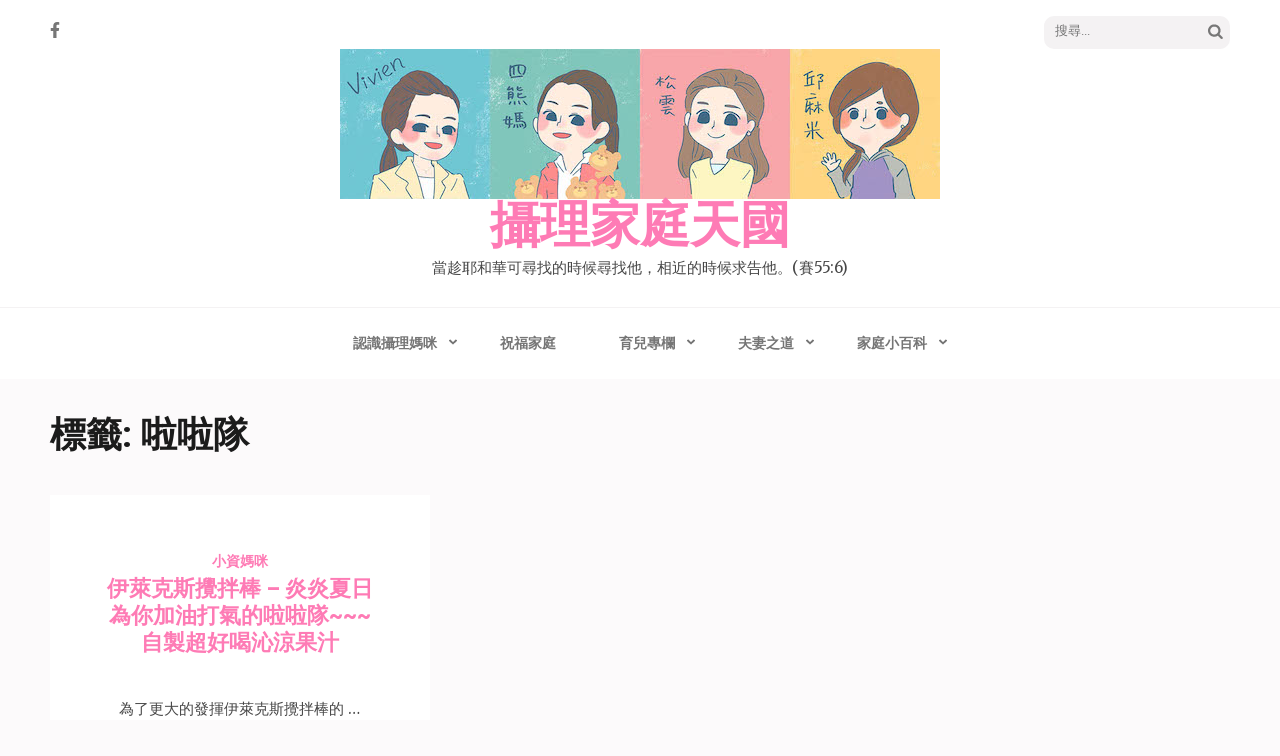

--- FILE ---
content_type: text/html
request_url: https://mrcloud.tw/tag/%E5%95%A6%E5%95%A6%E9%9A%8A/
body_size: 14015
content:
<!DOCTYPE html>
<html dir="ltr" lang="zh-TW" prefix="og: https://ogp.me/ns#">
<head itemscope itemtype="https://schema.org/WebSite">
<meta charset="UTF-8">
<meta name="viewport" content="width=device-width, initial-scale=1">
<link rel="profile" href="http://gmpg.org/xfn/11">
<link rel="pingback" href="https://mrcloud.tw/xmlrpc.php">
<title>啦啦隊 - 攝理家庭天國</title>
<style>img:is([sizes="auto" i], [sizes^="auto," i]) { contain-intrinsic-size: 3000px 1500px }</style>
<!-- All in One SEO 4.8.0 - aioseo.com -->
<meta name="robots" content="max-image-preview:large" />
<link rel="canonical" href="https://mrcloud.tw/tag/%e5%95%a6%e5%95%a6%e9%9a%8a/" />
<meta name="generator" content="All in One SEO (AIOSEO) 4.8.0" />
<script type="application/ld+json" class="aioseo-schema">
{"@context":"https:\/\/schema.org","@graph":[{"@type":"BreadcrumbList","@id":"https:\/\/mrcloud.tw\/tag\/%E5%95%A6%E5%95%A6%E9%9A%8A\/#breadcrumblist","itemListElement":[{"@type":"ListItem","@id":"https:\/\/mrcloud.tw\/#listItem","position":1,"name":"\u4e3b\u9801","item":"https:\/\/mrcloud.tw\/","nextItem":{"@type":"ListItem","@id":"https:\/\/mrcloud.tw\/tag\/%e5%95%a6%e5%95%a6%e9%9a%8a\/#listItem","name":"\u5566\u5566\u968a"}},{"@type":"ListItem","@id":"https:\/\/mrcloud.tw\/tag\/%e5%95%a6%e5%95%a6%e9%9a%8a\/#listItem","position":2,"name":"\u5566\u5566\u968a","previousItem":{"@type":"ListItem","@id":"https:\/\/mrcloud.tw\/#listItem","name":"\u4e3b\u9801"}}]},{"@type":"CollectionPage","@id":"https:\/\/mrcloud.tw\/tag\/%E5%95%A6%E5%95%A6%E9%9A%8A\/#collectionpage","url":"https:\/\/mrcloud.tw\/tag\/%E5%95%A6%E5%95%A6%E9%9A%8A\/","name":"\u5566\u5566\u968a - \u651d\u7406\u5bb6\u5ead\u5929\u570b","inLanguage":"zh-TW","isPartOf":{"@id":"https:\/\/mrcloud.tw\/#website"},"breadcrumb":{"@id":"https:\/\/mrcloud.tw\/tag\/%E5%95%A6%E5%95%A6%E9%9A%8A\/#breadcrumblist"}},{"@type":"Organization","@id":"https:\/\/mrcloud.tw\/#organization","name":"\u651d\u7406\u5bb6\u5ead\u5929\u570b","description":"\u7576\u8d81\u8036\u548c\u83ef\u53ef\u5c0b\u627e\u7684\u6642\u5019\u5c0b\u627e\u4ed6\uff0c\u76f8\u8fd1\u7684\u6642\u5019\u6c42\u544a\u4ed6\u3002(\u8cfd55:6)","url":"https:\/\/mrcloud.tw\/","logo":{"@type":"ImageObject","url":"https:\/\/mrcloud.tw\/wp-content\/uploads\/2018\/03\/\u651d\u7406\u6559\u6703\u5bb6\u5ead\u5c40.jpg","@id":"https:\/\/mrcloud.tw\/tag\/%E5%95%A6%E5%95%A6%E9%9A%8A\/#organizationLogo","width":600,"height":150},"image":{"@id":"https:\/\/mrcloud.tw\/tag\/%E5%95%A6%E5%95%A6%E9%9A%8A\/#organizationLogo"}},{"@type":"WebSite","@id":"https:\/\/mrcloud.tw\/#website","url":"https:\/\/mrcloud.tw\/","name":"\u651d\u7406\u5bb6\u5ead\u5929\u570b","description":"\u7576\u8d81\u8036\u548c\u83ef\u53ef\u5c0b\u627e\u7684\u6642\u5019\u5c0b\u627e\u4ed6\uff0c\u76f8\u8fd1\u7684\u6642\u5019\u6c42\u544a\u4ed6\u3002(\u8cfd55:6)","inLanguage":"zh-TW","publisher":{"@id":"https:\/\/mrcloud.tw\/#organization"}}]}
</script>
<!-- All in One SEO -->
<link rel='dns-prefetch' href='//secure.gravatar.com' />
<link rel='dns-prefetch' href='//stats.wp.com' />
<link rel='dns-prefetch' href='//fonts.googleapis.com' />
<link rel='dns-prefetch' href='//v0.wordpress.com' />
<link rel="alternate" type="application/rss+xml" title="訂閱《攝理家庭天國》&raquo; 資訊提供" href="https://mrcloud.tw/feed/" />
<link rel="alternate" type="application/rss+xml" title="訂閱《攝理家庭天國》&raquo; 留言的資訊提供" href="https://mrcloud.tw/comments/feed/" />
<link rel="alternate" type="application/rss+xml" title="訂閱《攝理家庭天國》&raquo; 標籤〈啦啦隊〉的資訊提供" href="https://mrcloud.tw/tag/%e5%95%a6%e5%95%a6%e9%9a%8a/feed/" />
<script type="text/javascript">
/* <![CDATA[ */
window._wpemojiSettings = {"baseUrl":"https:\/\/s.w.org\/images\/core\/emoji\/15.0.3\/72x72\/","ext":".png","svgUrl":"https:\/\/s.w.org\/images\/core\/emoji\/15.0.3\/svg\/","svgExt":".svg","source":{"concatemoji":"https:\/\/mrcloud.tw\/wp-includes\/js\/wp-emoji-release.min.js?ver=6.7.4"}};
/*! This file is auto-generated */
!function(i,n){var o,s,e;function c(e){try{var t={supportTests:e,timestamp:(new Date).valueOf()};sessionStorage.setItem(o,JSON.stringify(t))}catch(e){}}function p(e,t,n){e.clearRect(0,0,e.canvas.width,e.canvas.height),e.fillText(t,0,0);var t=new Uint32Array(e.getImageData(0,0,e.canvas.width,e.canvas.height).data),r=(e.clearRect(0,0,e.canvas.width,e.canvas.height),e.fillText(n,0,0),new Uint32Array(e.getImageData(0,0,e.canvas.width,e.canvas.height).data));return t.every(function(e,t){return e===r[t]})}function u(e,t,n){switch(t){case"flag":return n(e,"\ud83c\udff3\ufe0f\u200d\u26a7\ufe0f","\ud83c\udff3\ufe0f\u200b\u26a7\ufe0f")?!1:!n(e,"\ud83c\uddfa\ud83c\uddf3","\ud83c\uddfa\u200b\ud83c\uddf3")&&!n(e,"\ud83c\udff4\udb40\udc67\udb40\udc62\udb40\udc65\udb40\udc6e\udb40\udc67\udb40\udc7f","\ud83c\udff4\u200b\udb40\udc67\u200b\udb40\udc62\u200b\udb40\udc65\u200b\udb40\udc6e\u200b\udb40\udc67\u200b\udb40\udc7f");case"emoji":return!n(e,"\ud83d\udc26\u200d\u2b1b","\ud83d\udc26\u200b\u2b1b")}return!1}function f(e,t,n){var r="undefined"!=typeof WorkerGlobalScope&&self instanceof WorkerGlobalScope?new OffscreenCanvas(300,150):i.createElement("canvas"),a=r.getContext("2d",{willReadFrequently:!0}),o=(a.textBaseline="top",a.font="600 32px Arial",{});return e.forEach(function(e){o[e]=t(a,e,n)}),o}function t(e){var t=i.createElement("script");t.src=e,t.defer=!0,i.head.appendChild(t)}"undefined"!=typeof Promise&&(o="wpEmojiSettingsSupports",s=["flag","emoji"],n.supports={everything:!0,everythingExceptFlag:!0},e=new Promise(function(e){i.addEventListener("DOMContentLoaded",e,{once:!0})}),new Promise(function(t){var n=function(){try{var e=JSON.parse(sessionStorage.getItem(o));if("object"==typeof e&&"number"==typeof e.timestamp&&(new Date).valueOf()<e.timestamp+604800&&"object"==typeof e.supportTests)return e.supportTests}catch(e){}return null}();if(!n){if("undefined"!=typeof Worker&&"undefined"!=typeof OffscreenCanvas&&"undefined"!=typeof URL&&URL.createObjectURL&&"undefined"!=typeof Blob)try{var e="postMessage("+f.toString()+"("+[JSON.stringify(s),u.toString(),p.toString()].join(",")+"));",r=new Blob([e],{type:"text/javascript"}),a=new Worker(URL.createObjectURL(r),{name:"wpTestEmojiSupports"});return void(a.onmessage=function(e){c(n=e.data),a.terminate(),t(n)})}catch(e){}c(n=f(s,u,p))}t(n)}).then(function(e){for(var t in e)n.supports[t]=e[t],n.supports.everything=n.supports.everything&&n.supports[t],"flag"!==t&&(n.supports.everythingExceptFlag=n.supports.everythingExceptFlag&&n.supports[t]);n.supports.everythingExceptFlag=n.supports.everythingExceptFlag&&!n.supports.flag,n.DOMReady=!1,n.readyCallback=function(){n.DOMReady=!0}}).then(function(){return e}).then(function(){var e;n.supports.everything||(n.readyCallback(),(e=n.source||{}).concatemoji?t(e.concatemoji):e.wpemoji&&e.twemoji&&(t(e.twemoji),t(e.wpemoji)))}))}((window,document),window._wpemojiSettings);
/* ]]> */
</script>
<style id='wp-emoji-styles-inline-css' type='text/css'>
img.wp-smiley, img.emoji {
display: inline !important;
border: none !important;
box-shadow: none !important;
height: 1em !important;
width: 1em !important;
margin: 0 0.07em !important;
vertical-align: -0.1em !important;
background: none !important;
padding: 0 !important;
}
</style>
<!-- <link rel='stylesheet' id='wp-block-library-css' href='https://mrcloud.tw/wp-includes/css/dist/block-library/style.min.css?ver=6.7.4' type='text/css' media='all' /> -->
<!-- <link rel='stylesheet' id='mediaelement-css' href='https://mrcloud.tw/wp-includes/js/mediaelement/mediaelementplayer-legacy.min.css?ver=4.2.17' type='text/css' media='all' /> -->
<!-- <link rel='stylesheet' id='wp-mediaelement-css' href='https://mrcloud.tw/wp-includes/js/mediaelement/wp-mediaelement.min.css?ver=6.7.4' type='text/css' media='all' /> -->
<link rel="stylesheet" type="text/css" href="//mrcloud.tw/wp-content/cache/wpfc-minified/jr3pzlmh/7sp4.css" media="all"/>
<style id='jetpack-sharing-buttons-style-inline-css' type='text/css'>
.jetpack-sharing-buttons__services-list{display:flex;flex-direction:row;flex-wrap:wrap;gap:0;list-style-type:none;margin:5px;padding:0}.jetpack-sharing-buttons__services-list.has-small-icon-size{font-size:12px}.jetpack-sharing-buttons__services-list.has-normal-icon-size{font-size:16px}.jetpack-sharing-buttons__services-list.has-large-icon-size{font-size:24px}.jetpack-sharing-buttons__services-list.has-huge-icon-size{font-size:36px}@media print{.jetpack-sharing-buttons__services-list{display:none!important}}.editor-styles-wrapper .wp-block-jetpack-sharing-buttons{gap:0;padding-inline-start:0}ul.jetpack-sharing-buttons__services-list.has-background{padding:1.25em 2.375em}
</style>
<style id='classic-theme-styles-inline-css' type='text/css'>
/*! This file is auto-generated */
.wp-block-button__link{color:#fff;background-color:#32373c;border-radius:9999px;box-shadow:none;text-decoration:none;padding:calc(.667em + 2px) calc(1.333em + 2px);font-size:1.125em}.wp-block-file__button{background:#32373c;color:#fff;text-decoration:none}
</style>
<style id='global-styles-inline-css' type='text/css'>
:root{--wp--preset--aspect-ratio--square: 1;--wp--preset--aspect-ratio--4-3: 4/3;--wp--preset--aspect-ratio--3-4: 3/4;--wp--preset--aspect-ratio--3-2: 3/2;--wp--preset--aspect-ratio--2-3: 2/3;--wp--preset--aspect-ratio--16-9: 16/9;--wp--preset--aspect-ratio--9-16: 9/16;--wp--preset--color--black: #000000;--wp--preset--color--cyan-bluish-gray: #abb8c3;--wp--preset--color--white: #ffffff;--wp--preset--color--pale-pink: #f78da7;--wp--preset--color--vivid-red: #cf2e2e;--wp--preset--color--luminous-vivid-orange: #ff6900;--wp--preset--color--luminous-vivid-amber: #fcb900;--wp--preset--color--light-green-cyan: #7bdcb5;--wp--preset--color--vivid-green-cyan: #00d084;--wp--preset--color--pale-cyan-blue: #8ed1fc;--wp--preset--color--vivid-cyan-blue: #0693e3;--wp--preset--color--vivid-purple: #9b51e0;--wp--preset--gradient--vivid-cyan-blue-to-vivid-purple: linear-gradient(135deg,rgba(6,147,227,1) 0%,rgb(155,81,224) 100%);--wp--preset--gradient--light-green-cyan-to-vivid-green-cyan: linear-gradient(135deg,rgb(122,220,180) 0%,rgb(0,208,130) 100%);--wp--preset--gradient--luminous-vivid-amber-to-luminous-vivid-orange: linear-gradient(135deg,rgba(252,185,0,1) 0%,rgba(255,105,0,1) 100%);--wp--preset--gradient--luminous-vivid-orange-to-vivid-red: linear-gradient(135deg,rgba(255,105,0,1) 0%,rgb(207,46,46) 100%);--wp--preset--gradient--very-light-gray-to-cyan-bluish-gray: linear-gradient(135deg,rgb(238,238,238) 0%,rgb(169,184,195) 100%);--wp--preset--gradient--cool-to-warm-spectrum: linear-gradient(135deg,rgb(74,234,220) 0%,rgb(151,120,209) 20%,rgb(207,42,186) 40%,rgb(238,44,130) 60%,rgb(251,105,98) 80%,rgb(254,248,76) 100%);--wp--preset--gradient--blush-light-purple: linear-gradient(135deg,rgb(255,206,236) 0%,rgb(152,150,240) 100%);--wp--preset--gradient--blush-bordeaux: linear-gradient(135deg,rgb(254,205,165) 0%,rgb(254,45,45) 50%,rgb(107,0,62) 100%);--wp--preset--gradient--luminous-dusk: linear-gradient(135deg,rgb(255,203,112) 0%,rgb(199,81,192) 50%,rgb(65,88,208) 100%);--wp--preset--gradient--pale-ocean: linear-gradient(135deg,rgb(255,245,203) 0%,rgb(182,227,212) 50%,rgb(51,167,181) 100%);--wp--preset--gradient--electric-grass: linear-gradient(135deg,rgb(202,248,128) 0%,rgb(113,206,126) 100%);--wp--preset--gradient--midnight: linear-gradient(135deg,rgb(2,3,129) 0%,rgb(40,116,252) 100%);--wp--preset--font-size--small: 13px;--wp--preset--font-size--medium: 20px;--wp--preset--font-size--large: 36px;--wp--preset--font-size--x-large: 42px;--wp--preset--spacing--20: 0.44rem;--wp--preset--spacing--30: 0.67rem;--wp--preset--spacing--40: 1rem;--wp--preset--spacing--50: 1.5rem;--wp--preset--spacing--60: 2.25rem;--wp--preset--spacing--70: 3.38rem;--wp--preset--spacing--80: 5.06rem;--wp--preset--shadow--natural: 6px 6px 9px rgba(0, 0, 0, 0.2);--wp--preset--shadow--deep: 12px 12px 50px rgba(0, 0, 0, 0.4);--wp--preset--shadow--sharp: 6px 6px 0px rgba(0, 0, 0, 0.2);--wp--preset--shadow--outlined: 6px 6px 0px -3px rgba(255, 255, 255, 1), 6px 6px rgba(0, 0, 0, 1);--wp--preset--shadow--crisp: 6px 6px 0px rgba(0, 0, 0, 1);}:where(.is-layout-flex){gap: 0.5em;}:where(.is-layout-grid){gap: 0.5em;}body .is-layout-flex{display: flex;}.is-layout-flex{flex-wrap: wrap;align-items: center;}.is-layout-flex > :is(*, div){margin: 0;}body .is-layout-grid{display: grid;}.is-layout-grid > :is(*, div){margin: 0;}:where(.wp-block-columns.is-layout-flex){gap: 2em;}:where(.wp-block-columns.is-layout-grid){gap: 2em;}:where(.wp-block-post-template.is-layout-flex){gap: 1.25em;}:where(.wp-block-post-template.is-layout-grid){gap: 1.25em;}.has-black-color{color: var(--wp--preset--color--black) !important;}.has-cyan-bluish-gray-color{color: var(--wp--preset--color--cyan-bluish-gray) !important;}.has-white-color{color: var(--wp--preset--color--white) !important;}.has-pale-pink-color{color: var(--wp--preset--color--pale-pink) !important;}.has-vivid-red-color{color: var(--wp--preset--color--vivid-red) !important;}.has-luminous-vivid-orange-color{color: var(--wp--preset--color--luminous-vivid-orange) !important;}.has-luminous-vivid-amber-color{color: var(--wp--preset--color--luminous-vivid-amber) !important;}.has-light-green-cyan-color{color: var(--wp--preset--color--light-green-cyan) !important;}.has-vivid-green-cyan-color{color: var(--wp--preset--color--vivid-green-cyan) !important;}.has-pale-cyan-blue-color{color: var(--wp--preset--color--pale-cyan-blue) !important;}.has-vivid-cyan-blue-color{color: var(--wp--preset--color--vivid-cyan-blue) !important;}.has-vivid-purple-color{color: var(--wp--preset--color--vivid-purple) !important;}.has-black-background-color{background-color: var(--wp--preset--color--black) !important;}.has-cyan-bluish-gray-background-color{background-color: var(--wp--preset--color--cyan-bluish-gray) !important;}.has-white-background-color{background-color: var(--wp--preset--color--white) !important;}.has-pale-pink-background-color{background-color: var(--wp--preset--color--pale-pink) !important;}.has-vivid-red-background-color{background-color: var(--wp--preset--color--vivid-red) !important;}.has-luminous-vivid-orange-background-color{background-color: var(--wp--preset--color--luminous-vivid-orange) !important;}.has-luminous-vivid-amber-background-color{background-color: var(--wp--preset--color--luminous-vivid-amber) !important;}.has-light-green-cyan-background-color{background-color: var(--wp--preset--color--light-green-cyan) !important;}.has-vivid-green-cyan-background-color{background-color: var(--wp--preset--color--vivid-green-cyan) !important;}.has-pale-cyan-blue-background-color{background-color: var(--wp--preset--color--pale-cyan-blue) !important;}.has-vivid-cyan-blue-background-color{background-color: var(--wp--preset--color--vivid-cyan-blue) !important;}.has-vivid-purple-background-color{background-color: var(--wp--preset--color--vivid-purple) !important;}.has-black-border-color{border-color: var(--wp--preset--color--black) !important;}.has-cyan-bluish-gray-border-color{border-color: var(--wp--preset--color--cyan-bluish-gray) !important;}.has-white-border-color{border-color: var(--wp--preset--color--white) !important;}.has-pale-pink-border-color{border-color: var(--wp--preset--color--pale-pink) !important;}.has-vivid-red-border-color{border-color: var(--wp--preset--color--vivid-red) !important;}.has-luminous-vivid-orange-border-color{border-color: var(--wp--preset--color--luminous-vivid-orange) !important;}.has-luminous-vivid-amber-border-color{border-color: var(--wp--preset--color--luminous-vivid-amber) !important;}.has-light-green-cyan-border-color{border-color: var(--wp--preset--color--light-green-cyan) !important;}.has-vivid-green-cyan-border-color{border-color: var(--wp--preset--color--vivid-green-cyan) !important;}.has-pale-cyan-blue-border-color{border-color: var(--wp--preset--color--pale-cyan-blue) !important;}.has-vivid-cyan-blue-border-color{border-color: var(--wp--preset--color--vivid-cyan-blue) !important;}.has-vivid-purple-border-color{border-color: var(--wp--preset--color--vivid-purple) !important;}.has-vivid-cyan-blue-to-vivid-purple-gradient-background{background: var(--wp--preset--gradient--vivid-cyan-blue-to-vivid-purple) !important;}.has-light-green-cyan-to-vivid-green-cyan-gradient-background{background: var(--wp--preset--gradient--light-green-cyan-to-vivid-green-cyan) !important;}.has-luminous-vivid-amber-to-luminous-vivid-orange-gradient-background{background: var(--wp--preset--gradient--luminous-vivid-amber-to-luminous-vivid-orange) !important;}.has-luminous-vivid-orange-to-vivid-red-gradient-background{background: var(--wp--preset--gradient--luminous-vivid-orange-to-vivid-red) !important;}.has-very-light-gray-to-cyan-bluish-gray-gradient-background{background: var(--wp--preset--gradient--very-light-gray-to-cyan-bluish-gray) !important;}.has-cool-to-warm-spectrum-gradient-background{background: var(--wp--preset--gradient--cool-to-warm-spectrum) !important;}.has-blush-light-purple-gradient-background{background: var(--wp--preset--gradient--blush-light-purple) !important;}.has-blush-bordeaux-gradient-background{background: var(--wp--preset--gradient--blush-bordeaux) !important;}.has-luminous-dusk-gradient-background{background: var(--wp--preset--gradient--luminous-dusk) !important;}.has-pale-ocean-gradient-background{background: var(--wp--preset--gradient--pale-ocean) !important;}.has-electric-grass-gradient-background{background: var(--wp--preset--gradient--electric-grass) !important;}.has-midnight-gradient-background{background: var(--wp--preset--gradient--midnight) !important;}.has-small-font-size{font-size: var(--wp--preset--font-size--small) !important;}.has-medium-font-size{font-size: var(--wp--preset--font-size--medium) !important;}.has-large-font-size{font-size: var(--wp--preset--font-size--large) !important;}.has-x-large-font-size{font-size: var(--wp--preset--font-size--x-large) !important;}
:where(.wp-block-post-template.is-layout-flex){gap: 1.25em;}:where(.wp-block-post-template.is-layout-grid){gap: 1.25em;}
:where(.wp-block-columns.is-layout-flex){gap: 2em;}:where(.wp-block-columns.is-layout-grid){gap: 2em;}
:root :where(.wp-block-pullquote){font-size: 1.5em;line-height: 1.6;}
</style>
<!-- <link rel='stylesheet' id='ppress-frontend-css' href='https://mrcloud.tw/wp-content/plugins/wp-user-avatar/assets/css/frontend.min.css?ver=4.15.22' type='text/css' media='all' /> -->
<!-- <link rel='stylesheet' id='ppress-flatpickr-css' href='https://mrcloud.tw/wp-content/plugins/wp-user-avatar/assets/flatpickr/flatpickr.min.css?ver=4.15.22' type='text/css' media='all' /> -->
<!-- <link rel='stylesheet' id='ppress-select2-css' href='https://mrcloud.tw/wp-content/plugins/wp-user-avatar/assets/select2/select2.min.css?ver=6.7.4' type='text/css' media='all' /> -->
<!-- <link rel='stylesheet' id='owl-carousel-css' href='https://mrcloud.tw/wp-content/themes/elegant-pink/css/owl.carousel.min.css?ver=6.7.4' type='text/css' media='all' /> -->
<link rel="stylesheet" type="text/css" href="//mrcloud.tw/wp-content/cache/wpfc-minified/6vlbq3ja/7sp4.css" media="all"/>
<link rel='stylesheet' id='elegant-pink-google-fonts-css' href='https://fonts.googleapis.com/css?family=Merriweather%3A400%2C400i%2C700%2C700i%7CRoboto%3A400%2C500%2C700%2C900%7CDancing+Script%3A400%2C700&#038;ver=6.7.4#038;display=fallback' type='text/css' media='all' />
<!-- <link rel='stylesheet' id='elegant-pink-style-css' href='https://mrcloud.tw/wp-content/themes/elegant-pink/style.css?ver=1.3.3' type='text/css' media='all' /> -->
<link rel="stylesheet" type="text/css" href="//mrcloud.tw/wp-content/cache/wpfc-minified/2ek2mxnd/7sp4.css" media="all"/>
<style id='akismet-widget-style-inline-css' type='text/css'>
.a-stats {
--akismet-color-mid-green: #357b49;
--akismet-color-white: #fff;
--akismet-color-light-grey: #f6f7f7;
max-width: 350px;
width: auto;
}
.a-stats * {
all: unset;
box-sizing: border-box;
}
.a-stats strong {
font-weight: 600;
}
.a-stats a.a-stats__link,
.a-stats a.a-stats__link:visited,
.a-stats a.a-stats__link:active {
background: var(--akismet-color-mid-green);
border: none;
box-shadow: none;
border-radius: 8px;
color: var(--akismet-color-white);
cursor: pointer;
display: block;
font-family: -apple-system, BlinkMacSystemFont, 'Segoe UI', 'Roboto', 'Oxygen-Sans', 'Ubuntu', 'Cantarell', 'Helvetica Neue', sans-serif;
font-weight: 500;
padding: 12px;
text-align: center;
text-decoration: none;
transition: all 0.2s ease;
}
/* Extra specificity to deal with TwentyTwentyOne focus style */
.widget .a-stats a.a-stats__link:focus {
background: var(--akismet-color-mid-green);
color: var(--akismet-color-white);
text-decoration: none;
}
.a-stats a.a-stats__link:hover {
filter: brightness(110%);
box-shadow: 0 4px 12px rgba(0, 0, 0, 0.06), 0 0 2px rgba(0, 0, 0, 0.16);
}
.a-stats .count {
color: var(--akismet-color-white);
display: block;
font-size: 1.5em;
line-height: 1.4;
padding: 0 13px;
white-space: nowrap;
}
</style>
<!-- <link rel='stylesheet' id='sharedaddy-css' href='https://mrcloud.tw/wp-content/plugins/jetpack/modules/sharedaddy/sharing.css?ver=14.4' type='text/css' media='all' /> -->
<!-- <link rel='stylesheet' id='social-logos-css' href='https://mrcloud.tw/wp-content/plugins/jetpack/_inc/social-logos/social-logos.min.css?ver=14.4' type='text/css' media='all' /> -->
<link rel="stylesheet" type="text/css" href="//mrcloud.tw/wp-content/cache/wpfc-minified/fia3bqrq/7sp4.css" media="all"/>
<script src='//mrcloud.tw/wp-content/cache/wpfc-minified/22yafql9/7sp4.js' type="text/javascript"></script>
<!-- <script type="text/javascript" src="https://mrcloud.tw/wp-includes/js/jquery/jquery.min.js?ver=3.7.1" id="jquery-core-js"></script> -->
<!-- <script type="text/javascript" src="https://mrcloud.tw/wp-includes/js/jquery/jquery-migrate.min.js?ver=3.4.1" id="jquery-migrate-js"></script> -->
<!-- <script type="text/javascript" src="https://mrcloud.tw/wp-content/plugins/wp-user-avatar/assets/flatpickr/flatpickr.min.js?ver=4.15.22" id="ppress-flatpickr-js"></script> -->
<!-- <script type="text/javascript" src="https://mrcloud.tw/wp-content/plugins/wp-user-avatar/assets/select2/select2.min.js?ver=4.15.22" id="ppress-select2-js"></script> -->
<!-- <script type="text/javascript" src="https://mrcloud.tw/wp-content/themes/elegant-pink/js/v4-shims.min.js?ver=6.1.1" id="v4-shims-js"></script> -->
<link rel="https://api.w.org/" href="https://mrcloud.tw/wp-json/" /><link rel="alternate" title="JSON" type="application/json" href="https://mrcloud.tw/wp-json/wp/v2/tags/707" /><link rel="EditURI" type="application/rsd+xml" title="RSD" href="https://mrcloud.tw/xmlrpc.php?rsd" />
<meta name="generator" content="WordPress 6.7.4" />
<style>img#wpstats{display:none}</style>
<style type="text/css">.recentcomments a{display:inline !important;padding:0 !important;margin:0 !important;}</style><style type="text/css">.saboxplugin-wrap{-webkit-box-sizing:border-box;-moz-box-sizing:border-box;-ms-box-sizing:border-box;box-sizing:border-box;border:1px solid #eee;width:100%;clear:both;display:block;overflow:hidden;word-wrap:break-word;position:relative}.saboxplugin-wrap .saboxplugin-gravatar{float:left;padding:0 20px 20px 20px}.saboxplugin-wrap .saboxplugin-gravatar img{max-width:100px;height:auto;border-radius:0;}.saboxplugin-wrap .saboxplugin-authorname{font-size:18px;line-height:1;margin:20px 0 0 20px;display:block}.saboxplugin-wrap .saboxplugin-authorname a{text-decoration:none}.saboxplugin-wrap .saboxplugin-authorname a:focus{outline:0}.saboxplugin-wrap .saboxplugin-desc{display:block;margin:5px 20px}.saboxplugin-wrap .saboxplugin-desc a{text-decoration:underline}.saboxplugin-wrap .saboxplugin-desc p{margin:5px 0 12px}.saboxplugin-wrap .saboxplugin-web{margin:0 20px 15px;text-align:left}.saboxplugin-wrap .sab-web-position{text-align:right}.saboxplugin-wrap .saboxplugin-web a{color:#ccc;text-decoration:none}.saboxplugin-wrap .saboxplugin-socials{position:relative;display:block;background:#fcfcfc;padding:5px;border-top:1px solid #eee}.saboxplugin-wrap .saboxplugin-socials a svg{width:20px;height:20px}.saboxplugin-wrap .saboxplugin-socials a svg .st2{fill:#fff; transform-origin:center center;}.saboxplugin-wrap .saboxplugin-socials a svg .st1{fill:rgba(0,0,0,.3)}.saboxplugin-wrap .saboxplugin-socials a:hover{opacity:.8;-webkit-transition:opacity .4s;-moz-transition:opacity .4s;-o-transition:opacity .4s;transition:opacity .4s;box-shadow:none!important;-webkit-box-shadow:none!important}.saboxplugin-wrap .saboxplugin-socials .saboxplugin-icon-color{box-shadow:none;padding:0;border:0;-webkit-transition:opacity .4s;-moz-transition:opacity .4s;-o-transition:opacity .4s;transition:opacity .4s;display:inline-block;color:#fff;font-size:0;text-decoration:inherit;margin:5px;-webkit-border-radius:0;-moz-border-radius:0;-ms-border-radius:0;-o-border-radius:0;border-radius:0;overflow:hidden}.saboxplugin-wrap .saboxplugin-socials .saboxplugin-icon-grey{text-decoration:inherit;box-shadow:none;position:relative;display:-moz-inline-stack;display:inline-block;vertical-align:middle;zoom:1;margin:10px 5px;color:#444;fill:#444}.clearfix:after,.clearfix:before{content:' ';display:table;line-height:0;clear:both}.ie7 .clearfix{zoom:1}.saboxplugin-socials.sabox-colored .saboxplugin-icon-color .sab-twitch{border-color:#38245c}.saboxplugin-socials.sabox-colored .saboxplugin-icon-color .sab-addthis{border-color:#e91c00}.saboxplugin-socials.sabox-colored .saboxplugin-icon-color .sab-behance{border-color:#003eb0}.saboxplugin-socials.sabox-colored .saboxplugin-icon-color .sab-delicious{border-color:#06c}.saboxplugin-socials.sabox-colored .saboxplugin-icon-color .sab-deviantart{border-color:#036824}.saboxplugin-socials.sabox-colored .saboxplugin-icon-color .sab-digg{border-color:#00327c}.saboxplugin-socials.sabox-colored .saboxplugin-icon-color .sab-dribbble{border-color:#ba1655}.saboxplugin-socials.sabox-colored .saboxplugin-icon-color .sab-facebook{border-color:#1e2e4f}.saboxplugin-socials.sabox-colored .saboxplugin-icon-color .sab-flickr{border-color:#003576}.saboxplugin-socials.sabox-colored .saboxplugin-icon-color .sab-github{border-color:#264874}.saboxplugin-socials.sabox-colored .saboxplugin-icon-color .sab-google{border-color:#0b51c5}.saboxplugin-socials.sabox-colored .saboxplugin-icon-color .sab-googleplus{border-color:#96271a}.saboxplugin-socials.sabox-colored .saboxplugin-icon-color .sab-html5{border-color:#902e13}.saboxplugin-socials.sabox-colored .saboxplugin-icon-color .sab-instagram{border-color:#1630aa}.saboxplugin-socials.sabox-colored .saboxplugin-icon-color .sab-linkedin{border-color:#00344f}.saboxplugin-socials.sabox-colored .saboxplugin-icon-color .sab-pinterest{border-color:#5b040e}.saboxplugin-socials.sabox-colored .saboxplugin-icon-color .sab-reddit{border-color:#992900}.saboxplugin-socials.sabox-colored .saboxplugin-icon-color .sab-rss{border-color:#a43b0a}.saboxplugin-socials.sabox-colored .saboxplugin-icon-color .sab-sharethis{border-color:#5d8420}.saboxplugin-socials.sabox-colored .saboxplugin-icon-color .sab-skype{border-color:#00658a}.saboxplugin-socials.sabox-colored .saboxplugin-icon-color .sab-soundcloud{border-color:#995200}.saboxplugin-socials.sabox-colored .saboxplugin-icon-color .sab-spotify{border-color:#0f612c}.saboxplugin-socials.sabox-colored .saboxplugin-icon-color .sab-stackoverflow{border-color:#a95009}.saboxplugin-socials.sabox-colored .saboxplugin-icon-color .sab-steam{border-color:#006388}.saboxplugin-socials.sabox-colored .saboxplugin-icon-color .sab-user_email{border-color:#b84e05}.saboxplugin-socials.sabox-colored .saboxplugin-icon-color .sab-stumbleUpon{border-color:#9b280e}.saboxplugin-socials.sabox-colored .saboxplugin-icon-color .sab-tumblr{border-color:#10151b}.saboxplugin-socials.sabox-colored .saboxplugin-icon-color .sab-twitter{border-color:#0967a0}.saboxplugin-socials.sabox-colored .saboxplugin-icon-color .sab-vimeo{border-color:#0d7091}.saboxplugin-socials.sabox-colored .saboxplugin-icon-color .sab-windows{border-color:#003f71}.saboxplugin-socials.sabox-colored .saboxplugin-icon-color .sab-whatsapp{border-color:#003f71}.saboxplugin-socials.sabox-colored .saboxplugin-icon-color .sab-wordpress{border-color:#0f3647}.saboxplugin-socials.sabox-colored .saboxplugin-icon-color .sab-yahoo{border-color:#14002d}.saboxplugin-socials.sabox-colored .saboxplugin-icon-color .sab-youtube{border-color:#900}.saboxplugin-socials.sabox-colored .saboxplugin-icon-color .sab-xing{border-color:#000202}.saboxplugin-socials.sabox-colored .saboxplugin-icon-color .sab-mixcloud{border-color:#2475a0}.saboxplugin-socials.sabox-colored .saboxplugin-icon-color .sab-vk{border-color:#243549}.saboxplugin-socials.sabox-colored .saboxplugin-icon-color .sab-medium{border-color:#00452c}.saboxplugin-socials.sabox-colored .saboxplugin-icon-color .sab-quora{border-color:#420e00}.saboxplugin-socials.sabox-colored .saboxplugin-icon-color .sab-meetup{border-color:#9b181c}.saboxplugin-socials.sabox-colored .saboxplugin-icon-color .sab-goodreads{border-color:#000}.saboxplugin-socials.sabox-colored .saboxplugin-icon-color .sab-snapchat{border-color:#999700}.saboxplugin-socials.sabox-colored .saboxplugin-icon-color .sab-500px{border-color:#00557f}.saboxplugin-socials.sabox-colored .saboxplugin-icon-color .sab-mastodont{border-color:#185886}.sabox-plus-item{margin-bottom:20px}@media screen and (max-width:480px){.saboxplugin-wrap{text-align:center}.saboxplugin-wrap .saboxplugin-gravatar{float:none;padding:20px 0;text-align:center;margin:0 auto;display:block}.saboxplugin-wrap .saboxplugin-gravatar img{float:none;display:inline-block;display:-moz-inline-stack;vertical-align:middle;zoom:1}.saboxplugin-wrap .saboxplugin-desc{margin:0 10px 20px;text-align:center}.saboxplugin-wrap .saboxplugin-authorname{text-align:center;margin:10px 0 20px}}body .saboxplugin-authorname a,body .saboxplugin-authorname a:hover{box-shadow:none;-webkit-box-shadow:none}a.sab-profile-edit{font-size:16px!important;line-height:1!important}.sab-edit-settings a,a.sab-profile-edit{color:#0073aa!important;box-shadow:none!important;-webkit-box-shadow:none!important}.sab-edit-settings{margin-right:15px;position:absolute;right:0;z-index:2;bottom:10px;line-height:20px}.sab-edit-settings i{margin-left:5px}.saboxplugin-socials{line-height:1!important}.rtl .saboxplugin-wrap .saboxplugin-gravatar{float:right}.rtl .saboxplugin-wrap .saboxplugin-authorname{display:flex;align-items:center}.rtl .saboxplugin-wrap .saboxplugin-authorname .sab-profile-edit{margin-right:10px}.rtl .sab-edit-settings{right:auto;left:0}img.sab-custom-avatar{max-width:75px;}.saboxplugin-wrap {margin-top:0px; margin-bottom:0px; padding: 0px 0px }.saboxplugin-wrap .saboxplugin-authorname {font-size:18px; line-height:25px;}.saboxplugin-wrap .saboxplugin-desc p, .saboxplugin-wrap .saboxplugin-desc {font-size:14px !important; line-height:21px !important;}.saboxplugin-wrap .saboxplugin-web {font-size:14px;}.saboxplugin-wrap .saboxplugin-socials a svg {width:18px;height:18px;}</style>		<style type="text/css" id="wp-custom-css">
div.article-keyword {
display: none;
}		</style>
</head>
<body class="archive tag tag-707 wp-custom-logo group-blog hfeed full-width" itemscope itemtype="https://schema.org/WebPage">
<div id="page" class="site">
<a class="skip-link screen-reader-text" href="#content">Skip to content (Press Enter)</a>
<div id="mobilemasthead" class="mobile-site-header">
<div class="container">
<div class="mobile-site-branding" itemscope itemtype="https://schema.org/Organization">
<a href="https://mrcloud.tw/" class="custom-logo-link" rel="home"><img width="600" height="150" src="https://mrcloud.tw/wp-content/uploads/2018/03/攝理教會家庭局.jpg" class="custom-logo" alt="攝理家庭天國" decoding="async" fetchpriority="high" srcset="https://mrcloud.tw/wp-content/uploads/2018/03/攝理教會家庭局.jpg 600w, https://mrcloud.tw/wp-content/uploads/2018/03/攝理教會家庭局-300x75.jpg 300w" sizes="(max-width: 600px) 100vw, 600px" /></a>                <div class="text-logo">
<p class="site-title" itemprop="name"><a href="https://mrcloud.tw/" rel="home" itemprop="url">攝理家庭天國</a></p>
<p class="site-description" itemprop="description">當趁耶和華可尋找的時候尋找他，相近的時候求告他。(賽55:6)</p>
</div>           
</div><!-- .site-branding -->
<button class="btn-menu-opener" data-toggle-target=".main-menu-modal" data-toggle-body-class="showing-main-menu-modal" aria-expanded="false" data-set-focus=".close-main-nav-toggle">
<span></span>
<span></span>
<span></span>
</button>
</div>
<div class="mobile-menu">
<nav id="mobile-site-navigation" class="mobile-main-navigation" role="navigation" itemscope itemtype="https://schema.org/SiteNavigationElement">
<div class="primary-menu-list main-menu-modal cover-modal" data-modal-target-string=".main-menu-modal">
<button class="close close-main-nav-toggle" data-toggle-target=".main-menu-modal" data-toggle-body-class="showing-main-menu-modal" aria-expanded="false" data-set-focus=".main-menu-modal"></button>
<form role="search" method="get" class="search-form" action="https://mrcloud.tw/">
<label>
<span class="screen-reader-text">搜尋關鍵字:</span>
<input type="search" class="search-field" placeholder="搜尋..." value="" name="s" />
</label>
<input type="submit" class="search-submit" value="搜尋" />
</form>                    <div class="mobile-menu-title" aria-label="Mobile">
<div class="menu-%e9%a0%81%e9%9d%a2-container"><ul id="mobile-primary-menu" class="nav-menu main-menu-modal"><li id="menu-item-1591" class="menu-item menu-item-type-post_type menu-item-object-page menu-item-has-children menu-item-1591"><a href="https://mrcloud.tw/%e6%94%9d%e7%90%86%e5%aa%bd%e5%92%aa/">認識攝理媽咪</a>
<ul class="sub-menu">
<li id="menu-item-1679" class="menu-item menu-item-type-post_type menu-item-object-page menu-item-1679"><a href="https://mrcloud.tw/me/">松雲</a></li>
<li id="menu-item-1717" class="menu-item menu-item-type-post_type menu-item-object-page menu-item-1717"><a href="https://mrcloud.tw/%e5%9b%9b%e5%af%b6%e5%aa%bd/">四熊媽</a></li>
<li id="menu-item-1716" class="menu-item menu-item-type-post_type menu-item-object-page menu-item-1716"><a href="https://mrcloud.tw/%e9%82%b1%e9%ba%bb%e7%b1%b3/">邱麻米</a></li>
<li id="menu-item-1593" class="menu-item menu-item-type-post_type menu-item-object-page menu-item-1593"><a href="https://mrcloud.tw/sample-page/">Vivien</a></li>
</ul>
</li>
<li id="menu-item-1688" class="menu-item menu-item-type-taxonomy menu-item-object-category menu-item-1688"><a href="https://mrcloud.tw/category/%e7%a5%9d%e7%a6%8f%e5%ae%b6%e5%ba%ad/">祝福家庭</a></li>
<li id="menu-item-1505" class="menu-item menu-item-type-taxonomy menu-item-object-category menu-item-has-children menu-item-1505"><a href="https://mrcloud.tw/category/%e5%ae%8c%e5%85%a8%e7%94%9f%e6%b4%bb/%e8%82%b2%e5%85%92/">育兒專欄</a>
<ul class="sub-menu">
<li id="menu-item-1749" class="menu-item menu-item-type-post_type menu-item-object-page menu-item-1749"><a href="https://mrcloud.tw/kuala-lumpur/">老師教我的那些事</a></li>
<li id="menu-item-1748" class="menu-item menu-item-type-post_type menu-item-object-page menu-item-1748"><a href="https://mrcloud.tw/%e6%9e%90%e9%a2%a8%e9%88%b4/">特别的人· 特别的世界</a></li>
<li id="menu-item-1683" class="menu-item menu-item-type-taxonomy menu-item-object-category menu-item-1683"><a href="https://mrcloud.tw/category/%e5%89%af%e9%a3%9f%e5%93%81/">副食品</a></li>
</ul>
</li>
<li id="menu-item-1501" class="menu-item menu-item-type-taxonomy menu-item-object-category menu-item-has-children menu-item-1501"><a href="https://mrcloud.tw/category/%e5%a4%ab%e5%a6%bb%e4%b9%8b%e9%81%93/">夫妻之道</a>
<ul class="sub-menu">
<li id="menu-item-1686" class="menu-item menu-item-type-taxonomy menu-item-object-category menu-item-1686"><a href="https://mrcloud.tw/category/%e5%a9%86%e5%aa%b3%e5%95%8f%e9%a1%8c/">婆媳問題</a></li>
</ul>
</li>
<li id="menu-item-1596" class="menu-item menu-item-type-taxonomy menu-item-object-category menu-item-has-children menu-item-1596"><a href="https://mrcloud.tw/category/%e5%ae%8c%e5%85%a8%e7%94%9f%e6%b4%bb/">家庭小百科</a>
<ul class="sub-menu">
<li id="menu-item-1504" class="menu-item menu-item-type-taxonomy menu-item-object-category menu-item-1504"><a href="https://mrcloud.tw/category/%e5%ae%8c%e5%85%a8%e7%94%9f%e6%b4%bb/%e6%87%b7%e5%ad%95/">懷孕大小事</a></li>
<li id="menu-item-1506" class="menu-item menu-item-type-taxonomy menu-item-object-category menu-item-1506"><a href="https://mrcloud.tw/category/%e5%ae%8c%e5%85%a8%e7%94%9f%e6%b4%bb/event%e6%8e%a8%e8%96%a6/">親子活動</a></li>
<li id="menu-item-1682" class="menu-item menu-item-type-taxonomy menu-item-object-category menu-item-1682"><a href="https://mrcloud.tw/category/%e6%94%9c%e6%89%8b%e9%81%8a/">攜手遊</a></li>
</ul>
</li>
</ul></div>                    </div>
<ul class="social-networks">
<li><a href="https://www.facebook.com/slmommy/" target="_blank" title="Facebook"><span class="fa fa-facebook"></span></a></li>
</ul>
</div>
</nav><!-- #mobile-site-navigation -->
</div>
</div>	
<header id="masthead" class="site-header" role="banner" itemscope itemtype="https://schema.org/WPHeader">
<div class="container">
<div class="header-t">
<ul class="social-networks">
<li><a href="https://www.facebook.com/slmommy/" target="_blank" title="Facebook"><span class="fa fa-facebook"></span></a></li>
</ul>
<form role="search" method="get" class="search-form" action="https://mrcloud.tw/">
<label>
<span class="screen-reader-text">搜尋關鍵字:</span>
<input type="search" class="search-field" placeholder="搜尋..." value="" name="s" />
</label>
<input type="submit" class="search-submit" value="搜尋" />
</form>			</div>
<div class="site-branding" itemscope itemtype="https://schema.org/Organization">
<a href="https://mrcloud.tw/" class="custom-logo-link" rel="home"><img width="600" height="150" src="https://mrcloud.tw/wp-content/uploads/2018/03/攝理教會家庭局.jpg" class="custom-logo" alt="攝理家庭天國" decoding="async" srcset="https://mrcloud.tw/wp-content/uploads/2018/03/攝理教會家庭局.jpg 600w, https://mrcloud.tw/wp-content/uploads/2018/03/攝理教會家庭局-300x75.jpg 300w" sizes="(max-width: 600px) 100vw, 600px" /></a>                    <p class="site-title" itemprop="name"><a href="https://mrcloud.tw/" rel="home" itemprop="url">攝理家庭天國</a></p>
<p class="site-description" itemprop="description">當趁耶和華可尋找的時候尋找他，相近的時候求告他。(賽55:6)</p>
</div><!-- .site-branding -->
</div><!-- .container -->
</header><!-- #masthead -->
<div class="nav">
<div class="container">         
<nav id="site-navigation" class="main-navigation" role="navigation" itemscope itemtype="https://schema.org/SiteNavigationElement">
<button class="menu-toggle" aria-controls="primary-menu" aria-expanded="false">Primary Menu</button>
<div class="menu-%e9%a0%81%e9%9d%a2-container"><ul id="primary-menu" class="menu"><li class="menu-item menu-item-type-post_type menu-item-object-page menu-item-has-children menu-item-1591"><a href="https://mrcloud.tw/%e6%94%9d%e7%90%86%e5%aa%bd%e5%92%aa/">認識攝理媽咪</a>
<ul class="sub-menu">
<li class="menu-item menu-item-type-post_type menu-item-object-page menu-item-1679"><a href="https://mrcloud.tw/me/">松雲</a></li>
<li class="menu-item menu-item-type-post_type menu-item-object-page menu-item-1717"><a href="https://mrcloud.tw/%e5%9b%9b%e5%af%b6%e5%aa%bd/">四熊媽</a></li>
<li class="menu-item menu-item-type-post_type menu-item-object-page menu-item-1716"><a href="https://mrcloud.tw/%e9%82%b1%e9%ba%bb%e7%b1%b3/">邱麻米</a></li>
<li class="menu-item menu-item-type-post_type menu-item-object-page menu-item-1593"><a href="https://mrcloud.tw/sample-page/">Vivien</a></li>
</ul>
</li>
<li class="menu-item menu-item-type-taxonomy menu-item-object-category menu-item-1688"><a href="https://mrcloud.tw/category/%e7%a5%9d%e7%a6%8f%e5%ae%b6%e5%ba%ad/">祝福家庭</a></li>
<li class="menu-item menu-item-type-taxonomy menu-item-object-category menu-item-has-children menu-item-1505"><a href="https://mrcloud.tw/category/%e5%ae%8c%e5%85%a8%e7%94%9f%e6%b4%bb/%e8%82%b2%e5%85%92/">育兒專欄</a>
<ul class="sub-menu">
<li class="menu-item menu-item-type-post_type menu-item-object-page menu-item-1749"><a href="https://mrcloud.tw/kuala-lumpur/">老師教我的那些事</a></li>
<li class="menu-item menu-item-type-post_type menu-item-object-page menu-item-1748"><a href="https://mrcloud.tw/%e6%9e%90%e9%a2%a8%e9%88%b4/">特别的人· 特别的世界</a></li>
<li class="menu-item menu-item-type-taxonomy menu-item-object-category menu-item-1683"><a href="https://mrcloud.tw/category/%e5%89%af%e9%a3%9f%e5%93%81/">副食品</a></li>
</ul>
</li>
<li class="menu-item menu-item-type-taxonomy menu-item-object-category menu-item-has-children menu-item-1501"><a href="https://mrcloud.tw/category/%e5%a4%ab%e5%a6%bb%e4%b9%8b%e9%81%93/">夫妻之道</a>
<ul class="sub-menu">
<li class="menu-item menu-item-type-taxonomy menu-item-object-category menu-item-1686"><a href="https://mrcloud.tw/category/%e5%a9%86%e5%aa%b3%e5%95%8f%e9%a1%8c/">婆媳問題</a></li>
</ul>
</li>
<li class="menu-item menu-item-type-taxonomy menu-item-object-category menu-item-has-children menu-item-1596"><a href="https://mrcloud.tw/category/%e5%ae%8c%e5%85%a8%e7%94%9f%e6%b4%bb/">家庭小百科</a>
<ul class="sub-menu">
<li class="menu-item menu-item-type-taxonomy menu-item-object-category menu-item-1504"><a href="https://mrcloud.tw/category/%e5%ae%8c%e5%85%a8%e7%94%9f%e6%b4%bb/%e6%87%b7%e5%ad%95/">懷孕大小事</a></li>
<li class="menu-item menu-item-type-taxonomy menu-item-object-category menu-item-1506"><a href="https://mrcloud.tw/category/%e5%ae%8c%e5%85%a8%e7%94%9f%e6%b4%bb/event%e6%8e%a8%e8%96%a6/">親子活動</a></li>
<li class="menu-item menu-item-type-taxonomy menu-item-object-category menu-item-1682"><a href="https://mrcloud.tw/category/%e6%94%9c%e6%89%8b%e9%81%8a/">攜手遊</a></li>
</ul>
</li>
</ul></div>            </nav><!-- #site-navigation -->
</div>
</div>
<div class="container">
<div id="content" class="site-content">
<div id="primary" class="content-area">
<main id="main" class="site-main" role="main">
<header class="page-header">
<h1 class="archive-title">標籤: <span>啦啦隊</span></h1>			</header><!-- .page-header -->
<div class="row ep-masonry">
<article id="post-124" class="post-124 post type-post status-publish format-standard hentry category-907 tag-705 tag-706 tag-707 tag-708 tag-709 tag-16 tag-100 tag-710 tag-711 tag-712 tag-713 tag-714 tag-715 tag-716 tag-9 tag-7 latest_post">
<div class="text-holder">
<header class="entry-header">
<div class="category"><a href="https://mrcloud.tw/category/%e5%b0%8f%e8%b3%87%e5%aa%bd%e5%92%aa/" rel="category tag">小資媽咪</a></div><h2 class="entry-title"><a href="https://mrcloud.tw/124/vivien/" rel="bookmark">伊萊克斯攪拌棒 &#8211; 炎炎夏日為你加油打氣的啦啦隊~~~自製超好喝沁涼果汁</a></h2>        </header><!-- .entry-header -->
<div class="entry-content">
<p>為了更大的發揮伊萊克斯攪拌棒的 &hellip; </p>
<div class="sharedaddy sd-sharing-enabled"><div class="robots-nocontent sd-block sd-social sd-social-icon sd-sharing"><h3 class="sd-title">分享此文：</h3><div class="sd-content"><ul><li class="share-facebook"><a rel="nofollow noopener noreferrer" data-shared="sharing-facebook-124" class="share-facebook sd-button share-icon no-text" href="https://mrcloud.tw/124/vivien/?share=facebook" target="_blank" title="按一下以分享至 Facebook" ><span></span><span class="sharing-screen-reader-text">按一下以分享至 Facebook(在新視窗中開啟)</span></a></li><li class="share-email"><a rel="nofollow noopener noreferrer" data-shared="" class="share-email sd-button share-icon no-text" href="mailto:?subject=%5B%E5%88%86%E4%BA%AB%E9%80%99%E6%96%87%E7%AB%A0%5D%20%E4%BC%8A%E8%90%8A%E5%85%8B%E6%96%AF%E6%94%AA%E6%8B%8C%E6%A3%92%20-%20%E7%82%8E%E7%82%8E%E5%A4%8F%E6%97%A5%E7%82%BA%E4%BD%A0%E5%8A%A0%E6%B2%B9%E6%89%93%E6%B0%A3%E7%9A%84%E5%95%A6%E5%95%A6%E9%9A%8A~~~%E8%87%AA%E8%A3%BD%E8%B6%85%E5%A5%BD%E5%96%9D%E6%B2%81%E6%B6%BC%E6%9E%9C%E6%B1%81&body=https%3A%2F%2Fmrcloud.tw%2F124%2Fvivien%2F&share=email" target="_blank" title="按一下即可以電子郵件傳送連結給朋友" data-email-share-error-title="你設定電子郵件了嗎？" data-email-share-error-text="如果透過電子郵件分享時遇到問題，你可能未於瀏覽器中設定電子郵件。 你可能需要自行建立新的電子郵件。" data-email-share-nonce="a6b2435881" data-email-share-track-url="https://mrcloud.tw/124/vivien/?share=email"><span></span><span class="sharing-screen-reader-text">按一下即可以電子郵件傳送連結給朋友(在新視窗中開啟)</span></a></li><li class="share-end"></li></ul></div></div></div>                    <a href="https://mrcloud.tw/124/vivien/" class="btn-readmore">Read More</a>
</div><!-- .entry-content -->        
</div>
<footer class="entry-footer">
</footer><!-- .entry-footer -->
</article><!-- #post-## -->
</div>
</main><!-- #main -->
</div><!-- #primary -->

</div><!-- #content -->
<footer class="site-footer">
<div class="row">
<div class="col">
<section id="authors-3" class="widget widget_authors"><h2 class="widget-title"></h2><ul><li><a href="https://mrcloud.tw/author/chiou_mommy/"> <img data-del="avatar" alt="1" src='https://mrcloud.tw/wp-content/uploads/2018/01/S__64094215-150x150.jpg' class='avatar pp-user-avatar avatar-48 photo ' height='48' width='48'/> <strong>邱麻米</strong></a><ul><li><a href="https://mrcloud.tw/2902/chiou_mommy/" title="在我身上也興起了醫病的神蹟（下）">在我身上也興起了醫病的神蹟（下）</a></li><li><a href="https://mrcloud.tw/2899/chiou_mommy/" title="在我身上也興起了醫病的神蹟（上）">在我身上也興起了醫病的神蹟（上）</a></li><li><a href="https://mrcloud.tw/2212/chiou_mommy/" title="掏寶物流顯示已簽收，但卻沒收到貨，該怎麼辦?!">掏寶物流顯示已簽收，但卻沒收到貨，該怎麼辦?!</a></li></ul></li><li><a href="https://mrcloud.tw/author/ivy/"> <img data-del="avatar" alt="1" src='https://mrcloud.tw/wp-content/uploads/2018/01/S__5169158-150x150.jpg' class='avatar pp-user-avatar avatar-48 photo ' height='48' width='48'/> <strong>松雲</strong></a><ul><li><a href="https://mrcloud.tw/3808/ivy/" title="以詩來榮耀神">以詩來榮耀神</a></li><li><a href="https://mrcloud.tw/3801/ivy/" title="想不到，經歷過才會知道">想不到，經歷過才會知道</a></li><li><a href="https://mrcloud.tw/3792/ivy/" title="絕不要只是一廂情願">絕不要只是一廂情願</a></li></ul></li><li><a href="https://mrcloud.tw/author/justice856244/"> <img data-del="avatar" alt="1" src='https://mrcloud.tw/wp-content/uploads/2018/02/S__5283845-150x150.jpg' class='avatar pp-user-avatar avatar-48 photo ' height='48' width='48'/> <strong>麗虹</strong></a><ul><li><a href="https://mrcloud.tw/2402/justice856244/" title="【老師教我的那些事】第15課: 天使與惡魔？你不只有兩個&#8221;我&#8221;">【老師教我的那些事】第15課: 天使與惡魔？你不只有兩個&#8221;我&#8221;</a></li><li><a href="https://mrcloud.tw/2135/justice856244/" title="【老師教我的那些事】第14課- 標籤: 這個就是好, 那個就是不好">【老師教我的那些事】第14課- 標籤: 這個就是好, 那個就是不好</a></li><li><a href="https://mrcloud.tw/2086/justice856244/" title="【老師教我的那些事】第13課: 打開耳朵,聆聽他的感受">【老師教我的那些事】第13課: 打開耳朵,聆聽他的感受</a></li></ul></li><li><a href="https://mrcloud.tw/author/snowamy/"> <img data-del="avatar" alt="1" src='https://mrcloud.tw/wp-content/uploads/2018/03/1519903230037-150x150.jpg' class='avatar pp-user-avatar avatar-48 photo ' height='48' width='48'/> <strong>四熊媽</strong></a><ul><li><a href="https://mrcloud.tw/2335/snowamy/" title="2018宜蘭國際童玩節搶先看">2018宜蘭國際童玩節搶先看</a></li><li><a href="https://mrcloud.tw/1863/snowamy/" title="參加攝理祝福式：另一半與我攜手打造幸福生活">參加攝理祝福式：另一半與我攜手打造幸福生活</a></li><li><a href="https://mrcloud.tw/1875/snowamy/" title="2018春節必玩之傳藝中心（有雷）">2018春節必玩之傳藝中心（有雷）</a></li></ul></li><li><a href="https://mrcloud.tw/author/vivien/"> <img data-del="avatar" alt="1" src='https://mrcloud.tw/wp-content/uploads/2018/02/S__5242885-150x150.jpg' class='avatar pp-user-avatar avatar-48 photo ' height='48' width='48'/> <strong>Vivien</strong></a><ul><li><a href="https://mrcloud.tw/1213/vivien/" title="1Y9M 神之手">1Y9M 神之手</a></li><li><a href="https://mrcloud.tw/637/vivien/" title="[閱讀][新書推薦] ＜古木故事＞  父親的格局，決定孩子的一生">[閱讀][新書推薦] ＜古木故事＞  父親的格局，決定孩子的一生</a></li><li><a href="https://mrcloud.tw/1209/vivien/" title="七夕情人節的驚喜">七夕情人節的驚喜</a></li></ul></li><li><a href="https://mrcloud.tw/author/winkeylover/"> <img data-del="avatar" alt="1" src='https://mrcloud.tw/wp-content/uploads/2018/05/S__69476386-150x150.jpg' class='avatar pp-user-avatar avatar-48 photo ' height='48' width='48'/> <strong>豌豆小姐</strong></a><ul><li><a href="https://mrcloud.tw/2297/winkeylover/" title="[攝理]在政大附近的貓空樟樹步道居然可以撈魚?">[攝理]在政大附近的貓空樟樹步道居然可以撈魚?</a></li><li><a href="https://mrcloud.tw/2233/winkeylover/" title="[臺東攝理教會]絕無僅有的「遊樂區」">[臺東攝理教會]絕無僅有的「遊樂區」</a></li><li><a href="https://mrcloud.tw/2196/winkeylover/" title="[臺東攝理教會]去了就回不了頭的海">[臺東攝理教會]去了就回不了頭的海</a></li></ul></li></ul></section>                    </div>
<div class="col">
<section id="top-posts-3" class="widget widget_top-posts"><h2 class="widget-title">熱門文章與頁面︰</h2><ul><li><a href="https://mrcloud.tw/3808/ivy/" class="bump-view" data-bump-view="tp">以詩來榮耀神</a></li><li><a href="https://mrcloud.tw/3655/ivy/" class="bump-view" data-bump-view="tp">來菜市仔不買菜，台北萬芳醫院附近新開美食—菜市仔POKE（文山萬芳店）</a></li><li><a href="https://mrcloud.tw/2154/ivy/" class="bump-view" data-bump-view="tp">在地上的活地獄以詩來訴說</a></li><li><a href="https://mrcloud.tw/3523/ivy/" class="bump-view" data-bump-view="tp">台北文山區的小確幸—花木市場變身全聯購物中心</a></li><li><a href="https://mrcloud.tw/3621/ivy/" class="bump-view" data-bump-view="tp">內湖101健康管理診所 健檢分享</a></li></ul></section><section id="categories-4" class="widget widget_categories"><h2 class="widget-title">分類</h2><form action="https://mrcloud.tw" method="get"><label class="screen-reader-text" for="cat">分類</label><select  name='cat' id='cat' class='postform'>
<option value='-1'>選取分類</option>
<option class="level-0" value="348">(家庭)家庭event推薦</option>
<option class="level-0" value="346">(家庭)懷孕</option>
<option class="level-0" value="347">(家庭)育兒</option>
<option class="level-0" value="11">(旅遊)攜手遊</option>
<option class="level-0" value="56">(漫畫)嗨！小金</option>
<option class="level-0" value="18">(生活)生活妙點子</option>
<option class="level-0" value="30">(音樂)攝理歌曲</option>
<option class="level-0" value="12">(食記)愛吃誌</option>
<option class="level-0" value="94">(食譜)真愛煮</option>
<option class="level-0" value="77">Mi Do La</option>
<option class="level-0" value="880">三明治人生</option>
<option class="level-0" value="525">不花錢教養</option>
<option class="level-0" value="44">人事處</option>
<option class="level-0" value="601">副食品</option>
<option class="level-0" value="440">夫妻之道</option>
<option class="level-0" value="576">婆媳問題</option>
<option class="level-0" value="942">宜蘭好吃好玩</option>
<option class="level-0" value="349">家庭小百科</option>
<option class="level-0" value="907">小資媽咪</option>
<option class="level-0" value="1">未分類</option>
<option class="level-0" value="967">祝福家庭</option>
<option class="level-0" value="479">神啊感謝您</option>
<option class="level-0" value="906">童言童語</option>
<option class="level-0" value="970">老師教我的那些事</option>
<option class="level-0" value="518">職場小教室</option>
<option class="level-0" value="903">親子餐廳</option>
<option class="level-0" value="221">邱麻米專欄</option>
<option class="level-0" value="582">閱讀花園</option>
</select>
</form><script type="text/javascript">
/* <![CDATA[ */
(function() {
var dropdown = document.getElementById( "cat" );
function onCatChange() {
if ( dropdown.options[ dropdown.selectedIndex ].value > 0 ) {
dropdown.parentNode.submit();
}
}
dropdown.onchange = onCatChange;
})();
/* ]]> */
</script>
</section>
<section id="recent-posts-4" class="widget widget_recent_entries">
<h2 class="widget-title">近期文章</h2>
<ul>
<li>
<a href="https://mrcloud.tw/3808/ivy/">以詩來榮耀神</a>
</li>
<li>
<a href="https://mrcloud.tw/3801/ivy/">想不到，經歷過才會知道</a>
</li>
<li>
<a href="https://mrcloud.tw/3792/ivy/">絕不要只是一廂情願</a>
</li>
<li>
<a href="https://mrcloud.tw/3785/ivy/">新時代合唱的希望</a>
</li>
<li>
<a href="https://mrcloud.tw/3778/ivy/">脫離是福，進入理想世界吧！中年大叔就業之危機就是轉機</a>
</li>
</ul>
</section>                    </div>
<div class="col">
<section id="search-4" class="widget widget_search"><form role="search" method="get" class="search-form" action="https://mrcloud.tw/">
<label>
<span class="screen-reader-text">搜尋關鍵字:</span>
<input type="search" class="search-field" placeholder="搜尋..." value="" name="s" />
</label>
<input type="submit" class="search-submit" value="搜尋" />
</form></section><section id="calendar-2" class="widget widget_calendar"><div id="calendar_wrap" class="calendar_wrap"><table id="wp-calendar" class="wp-calendar-table">
<caption>2026 年 1 月</caption>
<thead>
<tr>
<th scope="col" title="星期一">一</th>
<th scope="col" title="星期二">二</th>
<th scope="col" title="星期三">三</th>
<th scope="col" title="星期四">四</th>
<th scope="col" title="星期五">五</th>
<th scope="col" title="星期六">六</th>
<th scope="col" title="星期日">日</th>
</tr>
</thead>
<tbody>
<tr>
<td colspan="3" class="pad">&nbsp;</td><td>1</td><td>2</td><td>3</td><td>4</td>
</tr>
<tr>
<td>5</td><td>6</td><td>7</td><td>8</td><td>9</td><td>10</td><td>11</td>
</tr>
<tr>
<td>12</td><td><a href="https://mrcloud.tw/date/2026/01/13/" aria-label="文章發佈於 2026 年 1 月 13 日">13</a></td><td id="today">14</td><td>15</td><td>16</td><td>17</td><td>18</td>
</tr>
<tr>
<td>19</td><td>20</td><td>21</td><td>22</td><td>23</td><td>24</td><td>25</td>
</tr>
<tr>
<td>26</td><td>27</td><td>28</td><td>29</td><td>30</td><td>31</td>
<td class="pad" colspan="1">&nbsp;</td>
</tr>
</tbody>
</table><nav aria-label="上個月及下個月" class="wp-calendar-nav">
<span class="wp-calendar-nav-prev"><a href="https://mrcloud.tw/date/2025/12/">&laquo; 12 月</a></span>
<span class="pad">&nbsp;</span>
<span class="wp-calendar-nav-next">&nbsp;</span>
</nav></div></section><section id="recent-comments-4" class="widget widget_recent_comments"><h2 class="widget-title">近期留言</h2><ul id="recentcomments"><li class="recentcomments">「<span class="comment-author-link">松雲</span>」於〈<a href="https://mrcloud.tw/3695/ivy/#comment-22052">雨傘信仰</a>〉發佈留言</li><li class="recentcomments">「<span class="comment-author-link">Amanda</span>」於〈<a href="https://mrcloud.tw/3695/ivy/#comment-22020">雨傘信仰</a>〉發佈留言</li><li class="recentcomments">「<span class="comment-author-link">Amanda</span>」於〈<a href="https://mrcloud.tw/3505/ivy/#comment-21401">對付傻蛋</a>〉發佈留言</li><li class="recentcomments">「<span class="comment-author-link"><a href="http://mrcloud.tw/3489/ivy/" class="url" rel="ugc">中秋誤闖寶地—國立臺灣博物館鐵道部園區 | 攝理家庭天國</a></span>」於〈<a href="https://mrcloud.tw/716/ivy/#comment-20615">台北古蹟巡禮－北門廣場</a>〉發佈留言</li><li class="recentcomments">「<span class="comment-author-link">Eating</span>」於〈<a href="https://mrcloud.tw/3194/ivy/#comment-4687">親愛的 神幫助我避開死亡危機</a>〉發佈留言</li></ul></section>                    </div>
</div>
<div class="site-info"><span>本部落格文章、圖片等著作之著作權均屬於原作者擁有，除經著作權人授權本網站使用之外，禁止任何閱聽者轉載、改作、重新上傳、散播或做其他任何用途。</span><span>Elegant Pink </span><span>Developed By <a href="https://rarathemes.com/" rel="nofollow" target="_blank">Rara Theme</a></span><span>Powered by: <a href="https://wordpress.org/" target="_blank" rel="nofollow">WordPress</a></span></div>		</footer>
<div class="overlay"></div>
</div><!-- .container -->
</div><!-- #page -->
<div style="display:none">
<div class="grofile-hash-map-6e54f8400c13ed46f26b334564a0ebd4">
</div>
<div class="grofile-hash-map-9d9b43bcbac48b05dd155221efb73e06">
</div>
<div class="grofile-hash-map-51df196e41f5207a2c27285504948fbc">
</div>
<div class="grofile-hash-map-25ba9e7022c0f7df4e823e4a334332f0">
</div>
<div class="grofile-hash-map-48e5638555c08d8a14be75d049cef477">
</div>
<div class="grofile-hash-map-6e54f8400c13ed46f26b334564a0ebd4">
</div>
<div class="grofile-hash-map-aa1521b39e11491e79d05f50421fc108">
</div>
</div>
<script type="text/javascript">
window.WPCOM_sharing_counts = {"https:\/\/mrcloud.tw\/124\/vivien\/":124};
</script>
<!-- <link rel='stylesheet' id='jetpack-authors-widget-css' href='https://mrcloud.tw/wp-content/plugins/jetpack/modules/widgets/authors/style.css?ver=20161228' type='text/css' media='all' /> -->
<!-- <link rel='stylesheet' id='jetpack-top-posts-widget-css' href='https://mrcloud.tw/wp-content/plugins/jetpack/modules/widgets/top-posts/style.css?ver=20141013' type='text/css' media='all' /> -->
<link rel="stylesheet" type="text/css" href="//mrcloud.tw/wp-content/cache/wpfc-minified/1fel8dlc/7sp4.css" media="all"/>
<script type="text/javascript" id="ppress-frontend-script-js-extra">
/* <![CDATA[ */
var pp_ajax_form = {"ajaxurl":"https:\/\/mrcloud.tw\/wp-admin\/admin-ajax.php","confirm_delete":"Are you sure?","deleting_text":"Deleting...","deleting_error":"An error occurred. Please try again.","nonce":"42184b39cd","disable_ajax_form":"false","is_checkout":"0","is_checkout_tax_enabled":"0","is_checkout_autoscroll_enabled":"true"};
/* ]]> */
</script>
<script type="text/javascript" src="https://mrcloud.tw/wp-content/plugins/wp-user-avatar/assets/js/frontend.min.js?ver=4.15.22" id="ppress-frontend-script-js"></script>
<script type="text/javascript" src="https://mrcloud.tw/wp-content/themes/elegant-pink/js/all.min.js?ver=6.1.1" id="all-js"></script>
<script type="text/javascript" src="https://mrcloud.tw/wp-content/themes/elegant-pink/js/owl.carousel.min.js?ver=1.1.5" id="owl-carousel-js"></script>
<script type="text/javascript" src="https://mrcloud.tw/wp-content/themes/elegant-pink/js/owlcarousel2-a11ylayer.min.js?ver=0.2.1" id="owlcarousel2-a11ylayer-js"></script>
<script type="text/javascript" src="https://mrcloud.tw/wp-content/themes/elegant-pink/js/modal-accessibility.min.js?ver=1.3.3" id="elegant-pink-modal-accessibility-js"></script>
<script type="text/javascript" src="https://mrcloud.tw/wp-includes/js/imagesloaded.min.js?ver=5.0.0" id="imagesloaded-js"></script>
<script type="text/javascript" src="https://mrcloud.tw/wp-includes/js/masonry.min.js?ver=4.2.2" id="masonry-js"></script>
<script type="text/javascript" id="elegant-pink-custom-js-js-extra">
/* <![CDATA[ */
var elegant_pink_data = {"auto":"1","loop":"1","option":"1","mode":"slide","speed":"400","pause":"6000","rtl":"","ajax_url":"https:\/\/mrcloud.tw\/wp-admin\/admin-ajax.php","elegant_pink_nonce":"2dc0785025"};
/* ]]> */
</script>
<script type="text/javascript" src="https://mrcloud.tw/wp-content/themes/elegant-pink/js/custom.min.js?ver=1.3.3" id="elegant-pink-custom-js-js"></script>
<script type="text/javascript" src="https://secure.gravatar.com/js/gprofiles.js?ver=202603" id="grofiles-cards-js"></script>
<script type="text/javascript" id="wpgroho-js-extra">
/* <![CDATA[ */
var WPGroHo = {"my_hash":""};
/* ]]> */
</script>
<script type="text/javascript" src="https://mrcloud.tw/wp-content/plugins/jetpack/modules/wpgroho.js?ver=14.4" id="wpgroho-js"></script>
<script type="text/javascript" id="jetpack-stats-js-before">
/* <![CDATA[ */
_stq = window._stq || [];
_stq.push([ "view", JSON.parse("{\"v\":\"ext\",\"blog\":\"123725133\",\"post\":\"0\",\"tz\":\"8\",\"srv\":\"mrcloud.tw\",\"j\":\"1:14.4\"}") ]);
_stq.push([ "clickTrackerInit", "123725133", "0" ]);
/* ]]> */
</script>
<script type="text/javascript" src="https://stats.wp.com/e-202603.js" id="jetpack-stats-js" defer="defer" data-wp-strategy="defer"></script>
<script type="text/javascript" id="sharing-js-js-extra">
/* <![CDATA[ */
var sharing_js_options = {"lang":"en","counts":"1","is_stats_active":"1"};
/* ]]> */
</script>
<script type="text/javascript" src="https://mrcloud.tw/wp-content/plugins/jetpack/_inc/build/sharedaddy/sharing.min.js?ver=14.4" id="sharing-js-js"></script>
<script type="text/javascript" id="sharing-js-js-after">
/* <![CDATA[ */
var windowOpen;
( function () {
function matches( el, sel ) {
return !! (
el.matches && el.matches( sel ) ||
el.msMatchesSelector && el.msMatchesSelector( sel )
);
}
document.body.addEventListener( 'click', function ( event ) {
if ( ! event.target ) {
return;
}
var el;
if ( matches( event.target, 'a.share-facebook' ) ) {
el = event.target;
} else if ( event.target.parentNode && matches( event.target.parentNode, 'a.share-facebook' ) ) {
el = event.target.parentNode;
}
if ( el ) {
event.preventDefault();
// If there's another sharing window open, close it.
if ( typeof windowOpen !== 'undefined' ) {
windowOpen.close();
}
windowOpen = window.open( el.getAttribute( 'href' ), 'wpcomfacebook', 'menubar=1,resizable=1,width=600,height=400' );
return false;
}
} );
} )();
/* ]]> */
</script>
</body>
</html><!-- WP Fastest Cache file was created in 0.34678196907043 seconds, on 14-01-26 0:42:19 -->

--- FILE ---
content_type: text/javascript
request_url: https://mrcloud.tw/wp-content/themes/elegant-pink/js/modal-accessibility.min.js?ver=1.3.3
body_size: 1557
content:
/*! elegant-pink 1.3.3 2024-10-03 12:47:00 PM */
var elegantpink=elegantpink||{};function elegantpinkDomReady(e){if("function"==typeof e)return"interactive"===document.readyState||"complete"===document.readyState?e():void document.addEventListener("DOMContentLoaded",e,!1)}function elegantpinkToggleAttribute(e,t,n,o){void 0===n&&(n=!0),void 0===o&&(o=!1),e.getAttribute(t)!==n?e.setAttribute(t,n):e.setAttribute(t,o)}function elegantpinkFindParents(e,n){var o=[];return function e(t){t=t.parentNode;t instanceof HTMLElement&&(t.matches(n)&&o.push(t),e(t))}(e),o}elegantpink.createEvent=function(e){var t;return"function"==typeof window.Event?t=new Event(e):(t=document.createEvent("Event")).initEvent(e,!0,!1),t},elegantpink.coverModals={init:function(){document.querySelector(".cover-modal")&&(this.onToggle(),this.closeOnEscape(),this.hideAndShowModals(),this.keepFocusInModal())},onToggle:function(){document.querySelectorAll(".cover-modal").forEach(function(e){e.addEventListener("toggled",function(e){var e=e.target,t=document.body;e.classList.contains("active")?t.classList.add("showing-modal"):(t.classList.remove("showing-modal"),t.classList.add("hiding-modal"),setTimeout(function(){t.classList.remove("hiding-modal")},500))})})},closeOnEscape:function(){document.addEventListener("keydown",function(e){27===e.keyCode&&(e.preventDefault(),document.querySelectorAll(".cover-modal.active").forEach(function(e){this.untoggleModal(e)}.bind(this)))}.bind(this))},hideAndShowModals:function(){var i=document,c=window,e=i.querySelectorAll(".cover-modal"),r=i.documentElement.style,s=i.querySelector("#wpadminbar");function d(e){var t,n=c.pageYOffset;return s?(t=n+s.getBoundingClientRect().height,e?-t:t):0===n?0:-n}function g(){return{"overflow-y":c.innerHeight>i.documentElement.getBoundingClientRect().height?"hidden":"scroll",position:"fixed",width:"100%",top:d(!0)+"px",left:0}}e.forEach(function(l){l.addEventListener("toggle-target-before-inactive",function(e){var t=g(),n=c.pageYOffset,o=Math.abs(d())-n+"px",a=c.matchMedia("(max-width: 600px)");e.target===l&&(Object.keys(t).forEach(function(e){r.setProperty(e,t[e])}),c.elegantpink.scrolled=parseInt(t.top,10),s&&(i.body.style.setProperty("padding-top",o),a.matches)&&(n>=d()?l.style.setProperty("top",0):l.style.setProperty("top",d()-n+"px")),l.classList.add("show-modal"))}),l.addEventListener("toggle-target-after-inactive",function(e){e.target===l&&setTimeout(function(){var e=elegantpink.toggles.clickedEl;l.classList.remove("show-modal"),Object.keys(g()).forEach(function(e){r.removeProperty(e)}),s&&(i.body.style.removeProperty("padding-top"),l.style.removeProperty("top")),!1!==e&&(e.focus(),e=!1),c.scrollTo(0,Math.abs(c.elegantpink.scrolled+d())),c.elegantpink.scrolled=0},500)})})},untoggleModal:function(e){var t,n=!1;e.dataset.modalTargetString&&(t=e.dataset.modalTargetString,n=document.querySelector('*[data-toggle-target="'+t+'"]')),n?n.click():e.classList.remove("active")},keepFocusInModal:function(){var r=document;r.addEventListener("keydown",function(e){var t,n,o,a,l,i,c=elegantpink.toggles.clickedEl;c&&r.body.classList.contains("showing-modal")&&(c=c.dataset.toggleTarget,l="input, a, button",a=r.querySelector(c),t=a.querySelectorAll(l),t=Array.prototype.slice.call(t),".menu-modal"===c&&(n=(n=window.matchMedia("(min-width: 768px)").matches)?".expanded-menu":".mobile-menu",(t=t.filter(function(e){return null!==e.closest(n)&&null!==e.offsetParent})).unshift(r.querySelector(".close-nav-toggle")),o=r.querySelector(".menu-bottom > nav"))&&o.querySelectorAll(l).forEach(function(e){t.push(e)}),".main-menu-modal"===c&&(n=(n=window.matchMedia("(min-width: 1025px)").matches)?".expanded-menu":".mobile-menu",(t=t.filter(function(e){return null!==e.closest(n)&&null!==e.offsetParent})).unshift(r.querySelector(".close-main-nav-toggle")),o=r.querySelector(".menu-bottom > nav"))&&o.querySelectorAll(l).forEach(function(e){t.push(e)}),a=t[t.length-1],c=t[0],o=r.activeElement,l=9===e.keyCode,!(i=e.shiftKey)&&l&&a===o&&(e.preventDefault(),c.focus()),i)&&l&&c===o&&(e.preventDefault(),a.focus())})}},elegantpink.modalMenu={init:function(){this.expandLevel()},expandLevel:function(){document.querySelectorAll(".modal-menu").forEach(function(e){e=e.querySelector(".current-menu-item");e&&elegantpinkFindParents(e,"li").forEach(function(e){e=e.querySelector(".submenu-toggle");e&&elegantpink.toggles.performToggle(e,!0)})})}},elegantpink.toggles={clickedEl:!1,init:function(){this.toggle()},performToggle:function(e,n){var o,a,l=this,i=document,c=e,r=c.dataset.toggleTarget,s="active";i.querySelectorAll(".show-modal").length||(l.clickedEl=i.activeElement),(o="next"===r?c.nextSibling:i.querySelector(r)).classList.contains(s)?o.dispatchEvent(elegantpink.createEvent("toggle-target-before-active")):o.dispatchEvent(elegantpink.createEvent("toggle-target-before-inactive")),a=c.dataset.classToToggle||s,e=0,o.classList.contains("cover-modal")&&(e=10),setTimeout(function(){var e=o.classList.contains("sub-menu")?c.closest(".menu-item").querySelector(".sub-menu"):o,t=c.dataset.toggleDuration;"slidetoggle"!==c.dataset.toggleType||n||"0"===t?e.classList.toggle(a):elegantpinkMenuToggle(e,t),("next"===r||o.classList.contains("sub-menu")?c:i.querySelector('*[data-toggle-target="'+r+'"]')).classList.toggle(s),elegantpinkToggleAttribute(c,"aria-expanded","true","false"),l.clickedEl&&-1!==c.getAttribute("class").indexOf("close-")&&elegantpinkToggleAttribute(l.clickedEl,"aria-expanded","true","false"),c.dataset.toggleBodyClass&&i.body.classList.toggle(c.dataset.toggleBodyClass),c.dataset.setFocus&&(e=i.querySelector(c.dataset.setFocus))&&(o.classList.contains(s)?e.focus():e.blur()),o.dispatchEvent(elegantpink.createEvent("toggled")),o.classList.contains(s)?o.dispatchEvent(elegantpink.createEvent("toggle-target-after-active")):o.dispatchEvent(elegantpink.createEvent("toggle-target-after-inactive"))},e)},toggle:function(){var n=this;document.querySelectorAll("*[data-toggle-target]").forEach(function(t){t.addEventListener("click",function(e){e.preventDefault(),n.performToggle(t)})})}},elegantpinkDomReady(function(){elegantpink.toggles.init(),elegantpink.coverModals.init()});